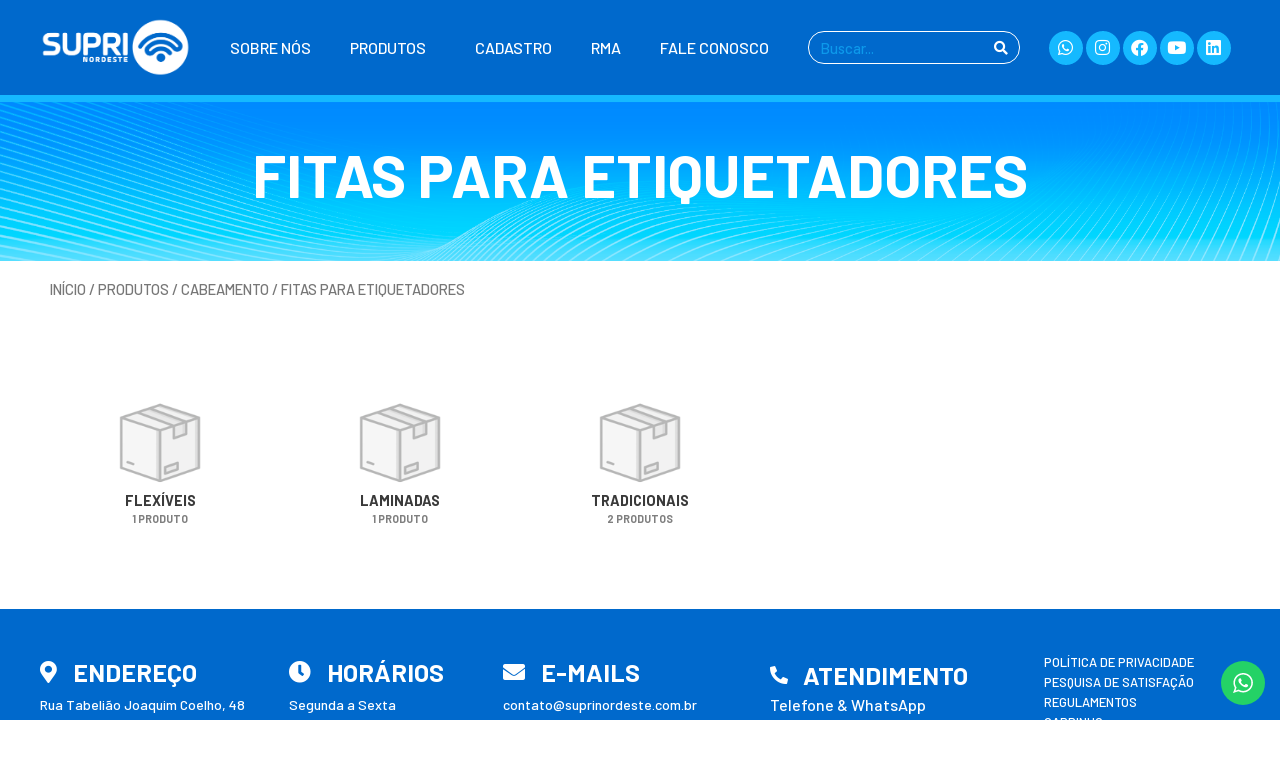

--- FILE ---
content_type: text/css
request_url: https://suprinordeste.com.br/wp-content/uploads/elementor/css/post-2677.css?ver=1769499604
body_size: 1002
content:
.elementor-2677 .elementor-element.elementor-element-ba0e7a1 > .elementor-container > .elementor-column > .elementor-widget-wrap{align-content:center;align-items:center;}.elementor-2677 .elementor-element.elementor-element-ba0e7a1:not(.elementor-motion-effects-element-type-background), .elementor-2677 .elementor-element.elementor-element-ba0e7a1 > .elementor-motion-effects-container > .elementor-motion-effects-layer{background-color:#0069CC;}.elementor-2677 .elementor-element.elementor-element-ba0e7a1 > .elementor-container{max-width:1220px;min-height:95px;}.elementor-2677 .elementor-element.elementor-element-ba0e7a1{border-style:solid;border-width:0px 0px 7px 0px;border-color:#15B9FF;transition:background 0.3s, border 0.3s, border-radius 0.3s, box-shadow 0.3s;margin-top:0px;margin-bottom:0px;padding:0px 0px 0px 0px;}.elementor-2677 .elementor-element.elementor-element-ba0e7a1 > .elementor-background-overlay{transition:background 0.3s, border-radius 0.3s, opacity 0.3s;}.elementor-bc-flex-widget .elementor-2677 .elementor-element.elementor-element-a6758c5.elementor-column .elementor-widget-wrap{align-items:center;}.elementor-2677 .elementor-element.elementor-element-a6758c5.elementor-column.elementor-element[data-element_type="column"] > .elementor-widget-wrap.elementor-element-populated{align-content:center;align-items:center;}.elementor-2677 .elementor-element.elementor-element-a6758c5.elementor-column > .elementor-widget-wrap{justify-content:center;}.elementor-2677 .elementor-element.elementor-element-a6758c5 > .elementor-widget-wrap > .elementor-widget:not(.elementor-widget__width-auto):not(.elementor-widget__width-initial):not(:last-child):not(.elementor-absolute){margin-bottom:0px;}.elementor-2677 .elementor-element.elementor-element-52ae5b5{text-align:center;}.elementor-2677 .elementor-element.elementor-element-52ae5b5 img{width:100%;}.elementor-bc-flex-widget .elementor-2677 .elementor-element.elementor-element-53f3978.elementor-column .elementor-widget-wrap{align-items:center;}.elementor-2677 .elementor-element.elementor-element-53f3978.elementor-column.elementor-element[data-element_type="column"] > .elementor-widget-wrap.elementor-element-populated{align-content:center;align-items:center;}.elementor-2677 .elementor-element.elementor-element-53f3978.elementor-column > .elementor-widget-wrap{justify-content:center;}.elementor-2677 .elementor-element.elementor-element-53f3978 > .elementor-widget-wrap > .elementor-widget:not(.elementor-widget__width-auto):not(.elementor-widget__width-initial):not(:last-child):not(.elementor-absolute){margin-bottom:0px;}.elementor-2677 .elementor-element.elementor-element-53f3978 > .elementor-element-populated{text-align:center;}.elementor-2677 .elementor-element.elementor-element-2c0b2c5 .elementor-nav-menu .elementor-item{font-size:16px;text-transform:uppercase;font-style:normal;}.elementor-2677 .elementor-element.elementor-element-2c0b2c5 .elementor-nav-menu--main .elementor-item{color:#FFFFFF;fill:#FFFFFF;padding-left:0px;padding-right:0px;padding-top:0px;padding-bottom:0px;}.elementor-2677 .elementor-element.elementor-element-2c0b2c5 .elementor-nav-menu--main .elementor-item:hover,
					.elementor-2677 .elementor-element.elementor-element-2c0b2c5 .elementor-nav-menu--main .elementor-item.elementor-item-active,
					.elementor-2677 .elementor-element.elementor-element-2c0b2c5 .elementor-nav-menu--main .elementor-item.highlighted,
					.elementor-2677 .elementor-element.elementor-element-2c0b2c5 .elementor-nav-menu--main .elementor-item:focus{color:#15B9FF;fill:#15B9FF;}.elementor-2677 .elementor-element.elementor-element-2c0b2c5{--e-nav-menu-horizontal-menu-item-margin:calc( 0px / 2 );}.elementor-2677 .elementor-element.elementor-element-2c0b2c5 .elementor-nav-menu--main:not(.elementor-nav-menu--layout-horizontal) .elementor-nav-menu > li:not(:last-child){margin-bottom:0px;}.elementor-2677 .elementor-element.elementor-element-2c0b2c5 .elementor-nav-menu--dropdown a, .elementor-2677 .elementor-element.elementor-element-2c0b2c5 .elementor-menu-toggle{color:#FFFFFF;fill:#FFFFFF;}.elementor-2677 .elementor-element.elementor-element-2c0b2c5 .elementor-nav-menu--dropdown{background-color:#15B9FF;border-radius:6px 6px 6px 6px;}.elementor-2677 .elementor-element.elementor-element-2c0b2c5 .elementor-nav-menu--dropdown a:hover,
					.elementor-2677 .elementor-element.elementor-element-2c0b2c5 .elementor-nav-menu--dropdown a:focus,
					.elementor-2677 .elementor-element.elementor-element-2c0b2c5 .elementor-nav-menu--dropdown a.elementor-item-active,
					.elementor-2677 .elementor-element.elementor-element-2c0b2c5 .elementor-nav-menu--dropdown a.highlighted,
					.elementor-2677 .elementor-element.elementor-element-2c0b2c5 .elementor-menu-toggle:hover,
					.elementor-2677 .elementor-element.elementor-element-2c0b2c5 .elementor-menu-toggle:focus{color:#FFFFFF;}.elementor-2677 .elementor-element.elementor-element-2c0b2c5 .elementor-nav-menu--dropdown a:hover,
					.elementor-2677 .elementor-element.elementor-element-2c0b2c5 .elementor-nav-menu--dropdown a:focus,
					.elementor-2677 .elementor-element.elementor-element-2c0b2c5 .elementor-nav-menu--dropdown a.elementor-item-active,
					.elementor-2677 .elementor-element.elementor-element-2c0b2c5 .elementor-nav-menu--dropdown a.highlighted{background-color:#015CB1;}.elementor-2677 .elementor-element.elementor-element-2c0b2c5 .elementor-nav-menu--dropdown .elementor-item, .elementor-2677 .elementor-element.elementor-element-2c0b2c5 .elementor-nav-menu--dropdown  .elementor-sub-item{text-transform:uppercase;font-style:normal;}.elementor-2677 .elementor-element.elementor-element-2c0b2c5 .elementor-nav-menu--dropdown li:first-child a{border-top-left-radius:6px;border-top-right-radius:6px;}.elementor-2677 .elementor-element.elementor-element-2c0b2c5 .elementor-nav-menu--dropdown li:last-child a{border-bottom-right-radius:6px;border-bottom-left-radius:6px;}.elementor-2677 .elementor-element.elementor-element-2c0b2c5 .elementor-nav-menu--dropdown a{padding-left:8px;padding-right:8px;padding-top:5px;padding-bottom:5px;}.elementor-2677 .elementor-element.elementor-element-2c0b2c5 .elementor-nav-menu--main > .elementor-nav-menu > li > .elementor-nav-menu--dropdown, .elementor-2677 .elementor-element.elementor-element-2c0b2c5 .elementor-nav-menu__container.elementor-nav-menu--dropdown{margin-top:6px !important;}.elementor-2677 .elementor-element.elementor-element-cd4e7c2 > .elementor-widget-container{margin:0px 0px 0px 0px;padding:0px 0px 0px 0px;}.elementor-2677 .elementor-element.elementor-element-cd4e7c2 .elementor-search-form__container{min-height:33px;}.elementor-2677 .elementor-element.elementor-element-cd4e7c2 .elementor-search-form__submit{min-width:calc( 1.1 * 33px );background-color:#15B9FF00;--e-search-form-submit-icon-size:14px;}body:not(.rtl) .elementor-2677 .elementor-element.elementor-element-cd4e7c2 .elementor-search-form__icon{padding-left:calc(33px / 3);}body.rtl .elementor-2677 .elementor-element.elementor-element-cd4e7c2 .elementor-search-form__icon{padding-right:calc(33px / 3);}.elementor-2677 .elementor-element.elementor-element-cd4e7c2 .elementor-search-form__input, .elementor-2677 .elementor-element.elementor-element-cd4e7c2.elementor-search-form--button-type-text .elementor-search-form__submit{padding-left:calc(33px / 3);padding-right:calc(33px / 3);}.elementor-2677 .elementor-element.elementor-element-cd4e7c2 .elementor-search-form__input,
					.elementor-2677 .elementor-element.elementor-element-cd4e7c2 .elementor-search-form__icon,
					.elementor-2677 .elementor-element.elementor-element-cd4e7c2 .elementor-lightbox .dialog-lightbox-close-button,
					.elementor-2677 .elementor-element.elementor-element-cd4e7c2 .elementor-lightbox .dialog-lightbox-close-button:hover,
					.elementor-2677 .elementor-element.elementor-element-cd4e7c2.elementor-search-form--skin-full_screen input[type="search"].elementor-search-form__input{color:#15B9FF;fill:#15B9FF;}.elementor-2677 .elementor-element.elementor-element-cd4e7c2:not(.elementor-search-form--skin-full_screen) .elementor-search-form__container{background-color:#0069CC;border-color:#FFFFFF;border-width:1px 1px 1px 1px;border-radius:200px;}.elementor-2677 .elementor-element.elementor-element-cd4e7c2.elementor-search-form--skin-full_screen input[type="search"].elementor-search-form__input{background-color:#0069CC;border-color:#FFFFFF;border-width:1px 1px 1px 1px;border-radius:200px;}.elementor-2677 .elementor-element.elementor-element-cd4e7c2:not(.elementor-search-form--skin-full_screen) .elementor-search-form--focus .elementor-search-form__input,
					.elementor-2677 .elementor-element.elementor-element-cd4e7c2 .elementor-search-form--focus .elementor-search-form__icon,
					.elementor-2677 .elementor-element.elementor-element-cd4e7c2 .elementor-lightbox .dialog-lightbox-close-button:hover,
					.elementor-2677 .elementor-element.elementor-element-cd4e7c2.elementor-search-form--skin-full_screen input[type="search"].elementor-search-form__input:focus{color:#FFFFFF;fill:#FFFFFF;}.elementor-2677 .elementor-element.elementor-element-cd4e7c2:not(.elementor-search-form--skin-full_screen) .elementor-search-form--focus .elementor-search-form__container{background-color:#015CB1;}.elementor-2677 .elementor-element.elementor-element-cd4e7c2.elementor-search-form--skin-full_screen input[type="search"].elementor-search-form__input:focus{background-color:#015CB1;}.elementor-2677 .elementor-element.elementor-element-cd4e7c2 .elementor-search-form__submit:hover{--e-search-form-submit-text-color:#0069CC;background-color:#FFFFFF;}.elementor-2677 .elementor-element.elementor-element-cd4e7c2 .elementor-search-form__submit:focus{--e-search-form-submit-text-color:#0069CC;background-color:#FFFFFF;}.elementor-2677 .elementor-element.elementor-element-ddb1a6c{--grid-template-columns:repeat(5, auto);--icon-size:17px;--grid-column-gap:3px;--grid-row-gap:0px;}.elementor-2677 .elementor-element.elementor-element-ddb1a6c .elementor-widget-container{text-align:center;}.elementor-2677 .elementor-element.elementor-element-ddb1a6c .elementor-social-icon{background-color:#15B9FF;--icon-padding:0.5em;border-style:solid;border-width:0px 0px 0px 0px;border-color:#FFFFFF;}.elementor-2677 .elementor-element.elementor-element-ddb1a6c .elementor-social-icon i{color:#FFFFFF;}.elementor-2677 .elementor-element.elementor-element-ddb1a6c .elementor-social-icon svg{fill:#FFFFFF;}.elementor-2677 .elementor-element.elementor-element-ddb1a6c .elementor-social-icon:hover{background-color:#FFFFFF;}.elementor-2677 .elementor-element.elementor-element-ddb1a6c .elementor-social-icon:hover i{color:#0069CC;}.elementor-2677 .elementor-element.elementor-element-ddb1a6c .elementor-social-icon:hover svg{fill:#0069CC;}.elementor-theme-builder-content-area{height:400px;}.elementor-location-header:before, .elementor-location-footer:before{content:"";display:table;clear:both;}@media(min-width:768px){.elementor-2677 .elementor-element.elementor-element-a6758c5{width:14.003%;}.elementor-2677 .elementor-element.elementor-element-53f3978{width:48.965%;}.elementor-2677 .elementor-element.elementor-element-a90881a{width:18.987%;}.elementor-2677 .elementor-element.elementor-element-776f0de{width:18.024%;}}

--- FILE ---
content_type: text/css
request_url: https://suprinordeste.com.br/wp-content/uploads/elementor/css/post-2703.css?ver=1769499604
body_size: 948
content:
.elementor-2703 .elementor-element.elementor-element-edd1445:not(.elementor-motion-effects-element-type-background), .elementor-2703 .elementor-element.elementor-element-edd1445 > .elementor-motion-effects-container > .elementor-motion-effects-layer{background-color:#0069CC;}.elementor-2703 .elementor-element.elementor-element-edd1445{transition:background 0.3s, border 0.3s, border-radius 0.3s, box-shadow 0.3s;padding:40px 0px 30px 0px;}.elementor-2703 .elementor-element.elementor-element-edd1445 > .elementor-background-overlay{transition:background 0.3s, border-radius 0.3s, opacity 0.3s;}.elementor-bc-flex-widget .elementor-2703 .elementor-element.elementor-element-dc7eef3.elementor-column .elementor-widget-wrap{align-items:center;}.elementor-2703 .elementor-element.elementor-element-dc7eef3.elementor-column.elementor-element[data-element_type="column"] > .elementor-widget-wrap.elementor-element-populated{align-content:center;align-items:center;}.elementor-2703 .elementor-element.elementor-element-dc7eef3.elementor-column > .elementor-widget-wrap{justify-content:center;}.elementor-2703 .elementor-element.elementor-element-dc7eef3 > .elementor-widget-wrap > .elementor-widget:not(.elementor-widget__width-auto):not(.elementor-widget__width-initial):not(:last-child):not(.elementor-absolute){margin-bottom:0px;}.elementor-2703 .elementor-element.elementor-element-dc7eef3 > .elementor-element-populated{padding:0px 0px 0px 0px;}.elementor-2703 .elementor-element.elementor-element-1b601d0 .elementor-icon-list-icon i{color:#FFFFFF;transition:color 0.3s;}.elementor-2703 .elementor-element.elementor-element-1b601d0 .elementor-icon-list-icon svg{fill:#FFFFFF;transition:fill 0.3s;}.elementor-2703 .elementor-element.elementor-element-1b601d0{--e-icon-list-icon-size:22px;--e-icon-list-icon-align:left;--e-icon-list-icon-margin:0 calc(var(--e-icon-list-icon-size, 1em) * 0.25) 0 0;--icon-vertical-offset:0px;}.elementor-2703 .elementor-element.elementor-element-1b601d0 .elementor-icon-list-icon{padding-inline-end:0px;}.elementor-2703 .elementor-element.elementor-element-1b601d0 .elementor-icon-list-item > .elementor-icon-list-text, .elementor-2703 .elementor-element.elementor-element-1b601d0 .elementor-icon-list-item > a{font-size:25px;font-weight:900;text-transform:uppercase;}.elementor-2703 .elementor-element.elementor-element-1b601d0 .elementor-icon-list-text{color:#FFFFFF;transition:color 0.3s;}.elementor-2703 .elementor-element.elementor-element-6d534c3{text-align:center;font-size:14px;line-height:20px;color:#FFFFFF;}.elementor-bc-flex-widget .elementor-2703 .elementor-element.elementor-element-cfb9613.elementor-column .elementor-widget-wrap{align-items:center;}.elementor-2703 .elementor-element.elementor-element-cfb9613.elementor-column.elementor-element[data-element_type="column"] > .elementor-widget-wrap.elementor-element-populated{align-content:center;align-items:center;}.elementor-2703 .elementor-element.elementor-element-cfb9613.elementor-column > .elementor-widget-wrap{justify-content:center;}.elementor-2703 .elementor-element.elementor-element-cfb9613 > .elementor-widget-wrap > .elementor-widget:not(.elementor-widget__width-auto):not(.elementor-widget__width-initial):not(:last-child):not(.elementor-absolute){margin-bottom:0px;}.elementor-2703 .elementor-element.elementor-element-cfb9613 > .elementor-element-populated{padding:0px 0px 0px 0px;}.elementor-2703 .elementor-element.elementor-element-ae6cc1a .elementor-icon-list-icon i{color:#FFFFFF;transition:color 0.3s;}.elementor-2703 .elementor-element.elementor-element-ae6cc1a .elementor-icon-list-icon svg{fill:#FFFFFF;transition:fill 0.3s;}.elementor-2703 .elementor-element.elementor-element-ae6cc1a{--e-icon-list-icon-size:22px;--e-icon-list-icon-align:left;--e-icon-list-icon-margin:0 calc(var(--e-icon-list-icon-size, 1em) * 0.25) 0 0;--icon-vertical-offset:0px;}.elementor-2703 .elementor-element.elementor-element-ae6cc1a .elementor-icon-list-icon{padding-inline-end:5px;}.elementor-2703 .elementor-element.elementor-element-ae6cc1a .elementor-icon-list-item > .elementor-icon-list-text, .elementor-2703 .elementor-element.elementor-element-ae6cc1a .elementor-icon-list-item > a{font-size:25px;font-weight:900;text-transform:uppercase;}.elementor-2703 .elementor-element.elementor-element-ae6cc1a .elementor-icon-list-text{color:#FFFFFF;transition:color 0.3s;}.elementor-2703 .elementor-element.elementor-element-1acc08f{text-align:center;font-size:14px;line-height:20px;color:#FFFFFF;}.elementor-bc-flex-widget .elementor-2703 .elementor-element.elementor-element-51702f9.elementor-column .elementor-widget-wrap{align-items:center;}.elementor-2703 .elementor-element.elementor-element-51702f9.elementor-column.elementor-element[data-element_type="column"] > .elementor-widget-wrap.elementor-element-populated{align-content:center;align-items:center;}.elementor-2703 .elementor-element.elementor-element-51702f9.elementor-column > .elementor-widget-wrap{justify-content:center;}.elementor-2703 .elementor-element.elementor-element-51702f9 > .elementor-widget-wrap > .elementor-widget:not(.elementor-widget__width-auto):not(.elementor-widget__width-initial):not(:last-child):not(.elementor-absolute){margin-bottom:0px;}.elementor-2703 .elementor-element.elementor-element-51702f9 .elementor-element-populated a{color:#FFFFFF;}.elementor-2703 .elementor-element.elementor-element-51702f9 .elementor-element-populated a:hover{color:#15B9FF;}.elementor-2703 .elementor-element.elementor-element-51702f9 > .elementor-element-populated{padding:0px 0px 0px 0px;}.elementor-2703 .elementor-element.elementor-element-075c21c .elementor-icon-list-icon i{color:#FFFFFF;transition:color 0.3s;}.elementor-2703 .elementor-element.elementor-element-075c21c .elementor-icon-list-icon svg{fill:#FFFFFF;transition:fill 0.3s;}.elementor-2703 .elementor-element.elementor-element-075c21c{--e-icon-list-icon-size:22px;--e-icon-list-icon-align:left;--e-icon-list-icon-margin:0 calc(var(--e-icon-list-icon-size, 1em) * 0.25) 0 0;--icon-vertical-offset:0px;}.elementor-2703 .elementor-element.elementor-element-075c21c .elementor-icon-list-icon{padding-inline-end:5px;}.elementor-2703 .elementor-element.elementor-element-075c21c .elementor-icon-list-item > .elementor-icon-list-text, .elementor-2703 .elementor-element.elementor-element-075c21c .elementor-icon-list-item > a{font-size:25px;font-weight:900;text-transform:uppercase;}.elementor-2703 .elementor-element.elementor-element-075c21c .elementor-icon-list-text{color:#FFFFFF;transition:color 0.3s;}.elementor-2703 .elementor-element.elementor-element-7cf9745{text-align:center;font-size:14px;line-height:20px;color:#FFFFFF;}.elementor-bc-flex-widget .elementor-2703 .elementor-element.elementor-element-70ebf38.elementor-column .elementor-widget-wrap{align-items:center;}.elementor-2703 .elementor-element.elementor-element-70ebf38.elementor-column.elementor-element[data-element_type="column"] > .elementor-widget-wrap.elementor-element-populated{align-content:center;align-items:center;}.elementor-2703 .elementor-element.elementor-element-70ebf38.elementor-column > .elementor-widget-wrap{justify-content:center;}.elementor-2703 .elementor-element.elementor-element-70ebf38 > .elementor-widget-wrap > .elementor-widget:not(.elementor-widget__width-auto):not(.elementor-widget__width-initial):not(:last-child):not(.elementor-absolute){margin-bottom:0px;}.elementor-2703 .elementor-element.elementor-element-70ebf38 .elementor-element-populated a{color:#FFFFFF;}.elementor-2703 .elementor-element.elementor-element-70ebf38 .elementor-element-populated a:hover{color:#15B9FF;}.elementor-2703 .elementor-element.elementor-element-70ebf38 > .elementor-element-populated{padding:0px 0px 0px 0px;}.elementor-2703 .elementor-element.elementor-element-c719614 .elementor-icon-list-icon i{color:#FFFFFF;transition:color 0.3s;}.elementor-2703 .elementor-element.elementor-element-c719614 .elementor-icon-list-icon svg{fill:#FFFFFF;transition:fill 0.3s;}.elementor-2703 .elementor-element.elementor-element-c719614{--e-icon-list-icon-size:18px;--e-icon-list-icon-align:left;--e-icon-list-icon-margin:0 calc(var(--e-icon-list-icon-size, 1em) * 0.25) 0 0;--icon-vertical-offset:0px;}.elementor-2703 .elementor-element.elementor-element-c719614 .elementor-icon-list-icon{padding-inline-end:5px;}.elementor-2703 .elementor-element.elementor-element-c719614 .elementor-icon-list-item > .elementor-icon-list-text, .elementor-2703 .elementor-element.elementor-element-c719614 .elementor-icon-list-item > a{font-size:25px;font-weight:900;text-transform:uppercase;}.elementor-2703 .elementor-element.elementor-element-c719614 .elementor-icon-list-text{color:#FFFFFF;transition:color 0.3s;}.elementor-2703 .elementor-element.elementor-element-2e5aca0 > .elementor-widget-container{padding:7px 0px 0px 0px;}.elementor-2703 .elementor-element.elementor-element-2e5aca0{text-align:left;font-weight:500;line-height:0px;color:#FFFFFF;}.elementor-2703 .elementor-element.elementor-element-e493837{text-align:left;font-size:24px;font-weight:500;line-height:0px;color:#FFFFFF;}.elementor-bc-flex-widget .elementor-2703 .elementor-element.elementor-element-979ce5b.elementor-column .elementor-widget-wrap{align-items:center;}.elementor-2703 .elementor-element.elementor-element-979ce5b.elementor-column.elementor-element[data-element_type="column"] > .elementor-widget-wrap.elementor-element-populated{align-content:center;align-items:center;}.elementor-2703 .elementor-element.elementor-element-979ce5b.elementor-column > .elementor-widget-wrap{justify-content:center;}.elementor-2703 .elementor-element.elementor-element-979ce5b > .elementor-widget-wrap > .elementor-widget:not(.elementor-widget__width-auto):not(.elementor-widget__width-initial):not(:last-child):not(.elementor-absolute){margin-bottom:0px;}.elementor-2703 .elementor-element.elementor-element-979ce5b .elementor-element-populated a{color:#FFFFFF;}.elementor-2703 .elementor-element.elementor-element-979ce5b .elementor-element-populated a:hover{color:#15B9FF;}.elementor-2703 .elementor-element.elementor-element-979ce5b > .elementor-element-populated{padding:0px 0px 0px 0px;}.elementor-2703 .elementor-element.elementor-element-fa3f1f4{text-align:center;font-size:13px;text-transform:uppercase;line-height:20px;color:#FFFFFF;}.elementor-2703 .elementor-element.elementor-element-88422df:not(.elementor-motion-effects-element-type-background), .elementor-2703 .elementor-element.elementor-element-88422df > .elementor-motion-effects-container > .elementor-motion-effects-layer{background-color:#004D95;}.elementor-2703 .elementor-element.elementor-element-88422df > .elementor-container{max-width:804px;}.elementor-2703 .elementor-element.elementor-element-88422df{transition:background 0.3s, border 0.3s, border-radius 0.3s, box-shadow 0.3s;padding:10px 0px 10px 0px;}.elementor-2703 .elementor-element.elementor-element-88422df > .elementor-background-overlay{transition:background 0.3s, border-radius 0.3s, opacity 0.3s;}.elementor-bc-flex-widget .elementor-2703 .elementor-element.elementor-element-b5822a7.elementor-column .elementor-widget-wrap{align-items:center;}.elementor-2703 .elementor-element.elementor-element-b5822a7.elementor-column.elementor-element[data-element_type="column"] > .elementor-widget-wrap.elementor-element-populated{align-content:center;align-items:center;}.elementor-2703 .elementor-element.elementor-element-b5822a7.elementor-column > .elementor-widget-wrap{justify-content:center;}.elementor-2703 .elementor-element.elementor-element-d6a1c3a > .elementor-container > .elementor-column > .elementor-widget-wrap{align-content:center;align-items:center;}.elementor-2703 .elementor-element.elementor-element-2ad52e5{text-align:center;}.elementor-2703 .elementor-element.elementor-element-2ad52e5 img{width:69%;opacity:1;}.elementor-2703 .elementor-element.elementor-element-6a50212{text-align:center;}.elementor-2703 .elementor-element.elementor-element-6a50212 .elementor-heading-title{font-size:15px;font-weight:500;color:#FFFFFF;}.elementor-bc-flex-widget .elementor-2703 .elementor-element.elementor-element-063cc1b.elementor-column .elementor-widget-wrap{align-items:center;}.elementor-2703 .elementor-element.elementor-element-063cc1b.elementor-column.elementor-element[data-element_type="column"] > .elementor-widget-wrap.elementor-element-populated{align-content:center;align-items:center;}.elementor-2703 .elementor-element.elementor-element-063cc1b.elementor-column > .elementor-widget-wrap{justify-content:flex-end;}.elementor-2703 .elementor-element.elementor-element-063cc1b > .elementor-element-populated{text-align:center;}.elementor-2703 .elementor-element.elementor-element-65f24a4{--grid-template-columns:repeat(5, auto);--icon-size:20px;--grid-column-gap:4px;--grid-row-gap:0px;}.elementor-2703 .elementor-element.elementor-element-65f24a4 .elementor-widget-container{text-align:center;}.elementor-2703 .elementor-element.elementor-element-65f24a4 .elementor-social-icon{background-color:#02010100;--icon-padding:0.4em;border-style:solid;border-width:1px 1px 1px 1px;border-color:#FFFFFF;}.elementor-2703 .elementor-element.elementor-element-65f24a4 .elementor-social-icon:hover{background-color:#15B9FF;border-color:#02010100;}.elementor-theme-builder-content-area{height:400px;}.elementor-location-header:before, .elementor-location-footer:before{content:"";display:table;clear:both;}@media(min-width:768px){.elementor-2703 .elementor-element.elementor-element-dc7eef3{width:20.788%;}.elementor-2703 .elementor-element.elementor-element-cfb9613{width:17.807%;}.elementor-2703 .elementor-element.elementor-element-51702f9{width:22.278%;}.elementor-2703 .elementor-element.elementor-element-70ebf38{width:22.809%;}.elementor-2703 .elementor-element.elementor-element-979ce5b{width:16.318%;}.elementor-2703 .elementor-element.elementor-element-b5822a7{width:72.595%;}.elementor-2703 .elementor-element.elementor-element-6813caa{width:33.152%;}.elementor-2703 .elementor-element.elementor-element-6975cda{width:66.848%;}.elementor-2703 .elementor-element.elementor-element-063cc1b{width:27.362%;}}@media(max-width:767px){.elementor-2703 .elementor-element.elementor-element-edd1445{padding:40px 40px 40px 40px;}.elementor-2703 .elementor-element.elementor-element-2e5aca0 > .elementor-widget-container{padding:7px 0px 7px 0px;}}

--- FILE ---
content_type: text/css
request_url: https://suprinordeste.com.br/wp-content/uploads/elementor/css/post-3035.css?ver=1769499691
body_size: 198
content:
.elementor-3035 .elementor-element.elementor-element-880906a:not(.elementor-motion-effects-element-type-background), .elementor-3035 .elementor-element.elementor-element-880906a > .elementor-motion-effects-container > .elementor-motion-effects-layer{background-color:#15B9FF;background-image:url("https://suprinordeste.com.br/wp-content/uploads/2021/09/banners-topo-produtos-1.png");background-position:top center;background-size:cover;}.elementor-3035 .elementor-element.elementor-element-880906a{transition:background 0.3s, border 0.3s, border-radius 0.3s, box-shadow 0.3s;padding:20px 0px 15px 0px;}.elementor-3035 .elementor-element.elementor-element-880906a > .elementor-background-overlay{transition:background 0.3s, border-radius 0.3s, opacity 0.3s;}.elementor-3035 .elementor-element.elementor-element-9c97d49 > .elementor-widget-container{padding:0px 0px 020px 0px;}.elementor-3035 .elementor-element.elementor-element-9c97d49{text-align:center;}.elementor-3035 .elementor-element.elementor-element-9c97d49 .elementor-heading-title{color:#FFFFFF;}.elementor-3035 .elementor-element.elementor-element-4818fca{padding:5px 5px 5px 5px;}.elementor-3035 .elementor-element.elementor-element-4164393 .woocommerce-breadcrumb{text-transform:uppercase;}.elementor-3035 .elementor-element.elementor-element-e278533 > .elementor-widget-container{padding:0px 0px 20px 0px;}.elementor-3035 .elementor-element.elementor-element-e278533.elementor-wc-products  ul.products{grid-column-gap:20px;grid-row-gap:20px;}.elementor-3035 .elementor-element.elementor-element-e278533.elementor-wc-products .attachment-woocommerce_thumbnail{border-style:solid;border-width:1px 1px 1px 1px;border-color:#CECECE;border-radius:8px 8px 8px 8px;}.elementor-3035 .elementor-element.elementor-element-e278533.elementor-wc-products ul.products li.product .woocommerce-loop-product__title{margin-bottom:3px;}.elementor-3035 .elementor-element.elementor-element-e278533.elementor-wc-products ul.products li.product .woocommerce-loop-category__title{margin-bottom:3px;}.elementor-3035 .elementor-element.elementor-element-e278533.elementor-wc-products ul.products li.product span.onsale{display:block;}@media(min-width:1025px){.elementor-3035 .elementor-element.elementor-element-880906a:not(.elementor-motion-effects-element-type-background), .elementor-3035 .elementor-element.elementor-element-880906a > .elementor-motion-effects-container > .elementor-motion-effects-layer{background-attachment:scroll;}}@media(max-width:1024px){.elementor-3035 .elementor-element.elementor-element-e278533.elementor-wc-products  ul.products{grid-column-gap:20px;grid-row-gap:40px;}}@media(max-width:767px){.elementor-3035 .elementor-element.elementor-element-e278533.elementor-wc-products  ul.products{grid-column-gap:20px;grid-row-gap:40px;}}